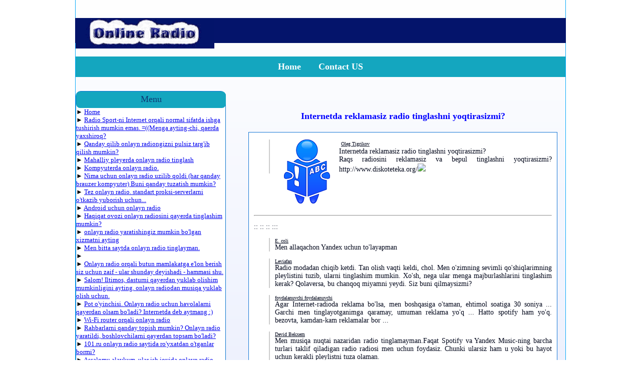

--- FILE ---
content_type: text/html; charset=utf-8
request_url: http://radio.zt.ua/221892140-lyubite-li-vy-slusht-r.html
body_size: 8096
content:
<!DOCTYPE html PUBLIC "-//W3C//DTD XHTML 1.0 Transitional//EN" "http://www.w3.org/TR/xhtml1/DTD/xhtml1-transitional.dtd">
<html>
<head>
<meta http-equiv="Content-Type" content="text/html; charset=utf-8">

<title>Internetda reklamasiz radio tinglashni yoqtirasizmi? | radio.zt.ua</title>
    <meta name="description" content="Internetda reklamasiz radio tinglashni yoqtirasizmi?" />
    <meta name="keywords" content="Internetda, reklamasiz, radio, tinglashni, yoqtirasizmi" />

<link href="style/style.css" rel="stylesheet" type="text/css" />
<LINK href="favicon.ico" type="ico" rel="icon"> 

<meta name="viewport" content="width=device-width, initial-scale=1.0" />
</head>
<body><div class="wrap" id="wrap">
<br/>
  ﻿<script src="https://ajax.googleapis.com/ajax/libs/jquery/3.2.0/jquery.min.js"></script> <div class="header">
<div class="cp-art" id="netbloka"></div>
<p> <a href="/" title="Radio On-Line"><img src="img/glav.gif" alt="radio.zt.ua" height="33" width="277"></a> </p>
<div class="glav-header" id="glav-header">
<center><ul class="hd-menu"><li>  <a href="index.html" class="current">Home</a> </li>
<li>  <a href="contact.php">Contact US</a> </li>
</ul></center></div>
</div><div class="content">
<div class="cl-left id=cl-left">  ﻿ <br>
   <div class="stat" id="stat">
<div class="acc-title" id="acc-title"> Menu </div>

<font face="Georgia" size="2">&#9658; <a href="/">Home</a></br>
		 &#9658;&nbsp;<a href="70633180-nikk-n-poluchetsya-zpu.html">Radio Sport-ni Internet orqali normal sifatda ishga tushirish mumkin emas. =((Menga ayting-chi, qaerda yaxshiroq?</a><br>
&#9658;&nbsp;<a href="82095530-kk-rsskrutit-svoe-only.html">Qanday qilib onlayn radiongizni pulsiz targ'ib qilish mumkin?</a><br>
&#9658;&nbsp;<a href="71077578-proslushk-onlyn-rdio-v.html">Mahalliy pleyerda onlayn radio tinglash</a><br>
&#9658;&nbsp;<a href="92167511-onlyn-rdio-n-pk.html">Kompyuterda onlayn radio.</a><br>
&#9658;&nbsp;<a href="164712942-pochemu-onlyn-rdio-pri.html">Nima uchun onlayn radio uzilib qoldi (har qanday brauzer kompyuter) Buni qanday tuzatish mumkin?</a><br>
&#9658;&nbsp;<a href="73569045-podskjite-onlyn-rdio-c.html">Tez onlayn radio. standart proksi-serverlarni o'tkazib yuborish uchun...</a><br>
&#9658;&nbsp;<a href="177306999-onlyn-rdio-dlya-androi.html">Android uchun onlayn radio</a><br>
&#9658;&nbsp;<a href="73726265-gde-mojno-slusht-onlyn.html">Haqiqat ovozi onlayn radiosini qayerda tinglashim mumkin?</a><br>
&#9658;&nbsp;<a href="97001486-podskjite-servis-n-kot.html">onlayn radio yaratishingiz mumkin bo'lgan xizmatni ayting</a><br>
&#9658;&nbsp;<a href="200469694-slushyu-onlyn-rdio-n-o.html">Men bitta saytda onlayn radio tinglayman.</a><br>
&#9658;&nbsp;<a href="67864047-kk-i-gde-sozdt-onlyn-r.html"></a><br>
&#9658;&nbsp;<a href="229885345-vm-slbo-obyavlenie-che.html">Onlayn radio orqali butun mamlakatga e'lon berish siz uchun zaif - ular shunday deyishadi - hammasi shu.</a><br>
&#9658;&nbsp;<a href="29650565-privetiki-podskjite-po.html">Salom! Iltimos, dasturni qayerdan yuklab olishim mumkinligini ayting. onlayn radiodan musiqa yuklab olish uchun.</a><br>
&#9658;&nbsp;<a href="178239365-pot-player-gde-vzyat-s.html">Pot o'yinchisi. Onlayn radio uchun havolalarni qayerdan olsam bo'ladi? Internetda deb aytmang :)</a><br>
&#9658;&nbsp;<a href="194292574-onlyn-rdio-cherez-vy-f.html">Wi-Fi router orqali onlayn radio</a><br>
&#9658;&nbsp;<a href="89396644-kk-nyti-vedushchih-soz.html">Rahbarlarni qanday topish mumkin? Onlayn radio yaratildi, boshlovchilarni qayerdan topsam bo'ladi?</a><br>
&#9658;&nbsp;<a href="174494707-kto-nibud-zregistrirov.html">101.ru onlayn radio saytida ro'yxatdan o'tganlar bormi?</a><br>
&#9658;&nbsp;<a href="99388151-zdrvstvuyte-n-rbote-pe.html">Assalomu alaykum, ular ish joyida onlayn radio tinglash uchun kirishni bloklashdi,</a><br>
&#9658;&nbsp;<a href="196107779-podskjite-pojluyst-pry.html">Iltimos, menga DFM va 101.RU radiostansiyalarining barcha kanallarining onlayn oqimlariga to'g'ridan-to'g'ri havolalarni ayting.</a><br>
&#9658;&nbsp;<a href="203749040-posovetuyte-progrmmu-d.html">Yozib olish rejimi funktsiyasi bilan onlayn radio yozish dasturini tavsiya eting - "Oqimni yozib oling va uni o'z vaqtida kesib oling."</a><br>
&#9658;&nbsp;<a href="188914142-n-kkom-syte-mojno-slus.html">Qaysi saytda bepul Radio Energy uchun onlayn radio tinglashim mumkin?</a><br>
&#9658;&nbsp;<a href="164539847-onlyn-rdio-n-ndroid-po.html">Android uchun onlayn radio Android smartfoningizda onlayn radio tinglash uchun ilovani tavsiya eting.</a><br>
&#9658;&nbsp;<a href="87054782-vy-slushete-onlyn-rdio.html">Internetda onlayn radio tinglaysizmi?</a><br>
&#9658;&nbsp;<a href="201482965-udiopleer-dlya-proslus.html">Onlayn radio tinglash uchun audio pleer (zaif noutbuk)</a><br>
&#9658;&nbsp;<a href="202209745-zkonodtelnya-storon-on.html">Onlayn radioning qonunchilik tomoni</a><br>
&#9658;&nbsp;<a href="179394963-onlyn-rdio-ne-rbotet.html">onlayn radio ishlamayapti</a><br>
&#9658;&nbsp;<a href="165281929-kto-mojet-podskzt-besp.html">Autodj bilan bepul yoki juda arzon onlayn radio hostingni kim taklif qilishi mumkin?</a><br>
&#9658;&nbsp;<a href="69535627-kto-znet-onlyn-rdio-gd.html">musiqa yo'q, lekin suhbatlar bo'lmagan onlayn radioni kim biladi?</a><br>
&#9658;&nbsp;<a href="167668551-kto-iz-vs-slushet-only.html">Qanchangiz yangi asr radiosini onlayn tinglaysiz?</a><br>
&#9658;&nbsp;<a href="93540307-ya-sobiryus-otkryt-onl.html">Men onlayn radio ochmoqchiman! Musiqani jamiyatga aylantirganim uchun jazolanadimi? Men mualliflik huquqini nazarda tutyapman!</a><br>
&#9658;&nbsp;<a href="201482853-udio-pleer-dlya-proslu.html">Onlayn radio tinglash uchun audio player</a><br>
&#9658;&nbsp;<a href="97845579-gde-mojno-uznt-url-onl.html">Pleyerda gol urish uchun onlayn radiostansiyalarning URL manzilini qayerdan topsam bo'ladi</a><br>
&#9658;&nbsp;<a href="226641743-skolko-stoit-sdelt-pri.html">Onlayn radiostansiya uchun Android ilovasini yaratish qancha turadi? Trek displeyi bilan eng oddiy oqim ijrosi.</a><br>
&#9658;&nbsp;<a href="88675922-podskjite-onlyn-rdio-g.html">menga onlayn radioni ayting, u erda o'sha paytda ijro etilayotgan trekning nomi va muallifi ko'rsatiladi.</a><br>
&#9658;&nbsp;<a href="173692733-rebyat-niukogo-muzyk-n.html">Bolalar, Lenovo s850-da VK yoki onlayn Radio tinglayotganda musiqa qoqilmaydimi?</a><br>
&#9658;&nbsp;<a href="168918150-kk-vstvit-onlyn-rdio-v.html">onlayn radioni reyd qo'ng'irog'iga qanday kiritish, radioga ishchi havolalarni tashlash, eng yaxshisi rekord</a><br>
&#9658;&nbsp;<a href="209396644-skolko-trfik-internet-.html">Onlayn radioga ega ilova qancha internet-trafik sarflaydi?</a><br>
&#9658;&nbsp;<a href="210744495-gde-i-kk-sozdt-onlyn-r.html">Cheksiz miqdordagi tinglovchilarga ega onlayn radioni qayerda va qanday yaratish mumkin?</a><br>
&#9658;&nbsp;<a href="77858429-n-kkom-rdio-mojno-posl.html">Qaysi radioda rep tinglash mumkin? Iltimos, onlayn radioni tashlamang</a><br>
&#9658;&nbsp;<a href="165142099-kk-mojno-vycrpt-ssylku.html">Qanday qilib veb-saytdagi flesh-ilovadan onlayn radio oqimiga havolani "chizish" mumkin?</a><br>
&#9658;&nbsp;<a href="79268469-vyletet-onlyn-rdio.html">Onlayn radio ishdan chiqadi</a><br>
&#9658;&nbsp;<a href="97721136-kkie-nstroyki-pomenyat.html">qanday sozlamalarni o'zgartirish va onlayn radioni bo'shliqlarsiz qanday qilish kerak (bufer hajmi va boshqalar).</a><br>
&#9658;&nbsp;<a href="87423780-kk-rbotet-onlyn-tv-oni.html">Onlayn televizor qanday ishlaydi? ? ular nima? xuddi onlayn radiolar o'zlarining asosiy eshittirishlarini serverga jo'natganidek???</a><br>
&#9658;&nbsp;<a href="80153183-kto-mojet-skcht-zpis-s.html">Kim onlayn radio yozuvni yuklab olishi mumkin?</a><br>
&#9658;&nbsp;<a href="92817748-kk-mne-sdelt-pleer-dly.html">Qanday qilib men o'z saytimda onlayn radio uchun o'yinchini o'z terim bilan yasasam bo'ladi?</a><br>
&#9658;&nbsp;<a href="64391204-podskjite-syt-dlya-soz.html">Volnorez kabi onlayn radio yaratish uchun sayt taklif qiling</a><br>
&#9658;&nbsp;<a href="77505398-pochemu-onlyn-rdio-chs.html">Nima uchun onlayn radio tez-tez uzilib qoladi?</a><br>
&#9658;&nbsp;<a href="80029679-gde-sozdt-svoe-bespltn.html">O'zingizning bepul onlayn radiongizni qayerda yaratishingiz mumkin ...</a><br>
&#9658;&nbsp;<a href="74095091-ne-rbotet-onlyn-rdio-c.html">Onlayn radio Windows media pleer orqali ishlamaydi</a><br>
&#9658;&nbsp;<a href="80156710-kto-mojet-skcht-zpis-s.html">Kim onlayn radio yozuvni yuklab olishi mumkin?</a><br>
&#9658;&nbsp;<a href="52692481-nujn-progrmm-dlya-pros.html">Kompyuteringizda onlayn radio tinglash uchun dastur kerak, yaxshisi qo'shimcha dasturlarni o'rnatmasdan. plaginlar</a><br>
&#9658;&nbsp;<a href="168850459-kkoe-onlyn-rdio-postvi.html">tinglash va yozib olish uchun kompyuterga qanday onlayn radio qo'yish kerak, shunda u uzilishlar va nosozliklarsiz ishlaydi</a><br>
&#9658;&nbsp;<a href="196077939-kkoe-onlyn-rdio-smoe-p.html">Eng mashhur onlayn radio qaysi? Nima maslahat bera olasiz?</a><br>
&#9658;&nbsp;<a href="78588247-kk-sozdt-onlyn-rdio-kk.html">Qanday qilib onlayn radio yaratish mumkin? onlayn radio qanday yaratiladi? bosqichma-bosqich tushuntiring)</a><br>
&#9658;&nbsp;<a href="75069269-kk-onlyn-rdio-u-menya-.html">Internet uzilib qolgandan keyin men uchun onlayn radio qanday o'ynaydi (bir muddat)</a><br>
&#9658;&nbsp;<a href="76764954-smogu-li-ya-slusht-onl.html">Onlayn radioni uzluksiz tinglay olamanmi! 3g modem orqali, masalan, MTS ulanishi?</a><br>
&#9658;&nbsp;<a href="94607289-pomogite-dostt-flesh-k.html">Onlayn radio (Humor FM, Rossiya radiosi va boshqalar) uchun flesh-kodlarni olishga yordam bering. Raidcall-da radio qilishimiz kerak,</a><br>
&#9658;&nbsp;<a href="184336237-ispolzovnie-muzyki-n-o.html">Onlayn radioda musiqadan foydalanish</a><br>
&#9658;&nbsp;<a href="79624330-kto-v-kurse-podskjite-.html">Kim biladi, iltimos, tayyor veb-saytingizda o'zingizning onlayn radiongizni qanday qilish kerakligini ayting</a><br>
&#9658;&nbsp;<a href="58983419-pomoginte-nstroit-only.html">Onlayn radioni sozlashda yordam bering!</a><br>
&#9658;&nbsp;<a href="82403345-gde-mojno-nyti-onlyn-r.html">Nokia C2-01 uchun onlayn radioni qayerdan topsam bo'ladi. Havolani joylang, oldindan rahmat.</a><br>
&#9658;&nbsp;<a href="75346417-kk-skcht-muzyku-s-only.html">onlayn radiodan musiqani qanday yuklab olish mumkin?</a><br>
&#9658;&nbsp;<a href="195971162-podskjite-onlyn-rdiost.html">Menga qo'shiqlaringizni bepul aylantirishingiz mumkin bo'lgan onlayn radio stantsiyalarni ayting. Biz cardiowave kabi biror narsa o'ynaymiz.</a><br>
&#9658;&nbsp;<a href="66612968-dyte-pojluyst-ssylochk.html">iltimos, menga onlayn dubstep radiosiga havola bering</a><br>
&#9658;&nbsp;<a href="86876598-onlyn-rdio-dlya-ndroid.html">Android uchun onlayn radio. Bunday narsa bormi, lekin treklarni yozib olish qobiliyati bilan?</a><br>
&#9658;&nbsp;<a href="80845378-kk-zpist-zvuk-nprimer-.html">Ovozni, masalan, onlayn radio yoki kompyuterdan kelgan boshqa tovushlarni dastur yordamida qanday yozib olish mumkin?</a><br>
&#9658;&nbsp;<a href="193067089-proslushivnie-onlyn-rd.html">IOS (iPhone 6) da tegishli dasturlarsiz onlayn radio tinglash.</a><br>
&#9658;&nbsp;<a href="83955930--est-kkoy-nibud-plgin-.html">Saytdan onlayn radio musiqani yozib olishga imkon beruvchi plagin bormi?</a><br>
&#9658;&nbsp;<a href="92312139-ishchu-neskolko-vrinto.html">Men sof amerikacha hip-hop onlayn radiosi uchun bir nechta variantni qidiryapman. tinglasangiz havolani bering</a><br>
&#9658;&nbsp;<a href="228623794-podskjite-horoshee-rdi.html">Menga onlayn tinglashingiz mumkin bo'lgan yaxshi radioni aytingmi? (Janr muhim emas)</a><br>
&#9658;&nbsp;<a href="200047282-onlyn-rdio-s-muzykoy-r.html">Bitta to'lqinda turli janrdagi musiqaga ega onlayn radio nima bor?</a><br>
&#9658;&nbsp;<a href="93530763-kkie-nujny-plginy-n-ko.html">Onlayn radio tinglash uchun kompyuterda qanday plaginlar kerak? Va u ochilmaydi. Plaginni o'rnatishni yozadi.</a><br>
&#9658;&nbsp;<a href="199760967-kk-slusht-onlyn-rdio-c.html">o'chmasligi uchun onlayn radioni qanday tinglash kerak</a><br>
&#9658;&nbsp;<a href="92221501-podskjite-nzvnie-onlyn.html">menga onlayn radio nomini ayting. inna kabi musiqani qayerda tinglashim mumkin</a><br>
&#9658;&nbsp;<a href="68287978-clubberryfm-luchshee-i.html">clubberry.fm eng yaxshi internet klub musiqa radiosi=)va siz qanday onlayn radiolarni bilasiz?))</a><br>
&#9658;&nbsp;<a href="85017072-kkya-skorost-mobilnogo.html">Onlayn radioni normal tinglash uchun telefonda mobil Internetning qanday tezligi kerak?</a><br>
&#9658;&nbsp;<a href="99234003-onlyn-rdio.html">Onlayn radio</a><br>
&#9658;&nbsp;<a href="168453831-poslushl-ukrinskuyu-on.html">Jamiyat </a><br>
&#9658;&nbsp;<a href="177290085-mafia-2-kkoy-jnr-muzyk.html">Mafia 2 Mafia 2 da radioda qaysi janrdagi musiqa yangragan? Bunday musiqaga ega onlayn radio bormi?</a><br>
&#9658;&nbsp;<a href="79035105-skolko-sest-onlyn-rdio.html">Onlayn radio mb 128 kb lik oqimda bir soatlik ish uchun qancha ovqat iste'mol qiladi?</a><br>
&#9658;&nbsp;<a href="78037374-est-v-kontkte-v-kkom-n.html">101.5 Volgograd fm onlayn radio chastotasida kontakt bormi?</a><br>
&#9658;&nbsp;<a href="168685481-posovetuyte-smuyu-luch.html">Onlayn radio uchun eng yaxshi kompyuter dasturini tavsiya eting.</a><br>
&#9658;&nbsp;<a href="202342629-kk-n-kompe-zpist-zvuk-.html">Ovozni kompyuterda mp3 formatida qanday yozish mumkin, masalan, biror narsaning onlayn translyatsiyasidan: radio, vebinar, onlayn film va boshqalar?</a><br>
&#9658;&nbsp;<a href="97002686-kk-sdelt-onlyn-rdio-v-.html">rk da onlayn radioni qanday qilish mumkin ? Iltimos, rk da tunu-kun radioni qanday yasashni ayting? ?</a><br>
&#9658;&nbsp;<a href="168756917-vklyuchyu-onlyn-rdio-i.html">Men onlayn radioni yoqaman va foydalanishni boshlayman, masalan, Word radiosi duduqlana boshlaydi.</a><br>
&#9658;&nbsp;<a href="61773626-pomogite-proshu-kk-sde.html">Yordam bering Iltimos, Flash-da qanday onlayn radio yasash mumkin MoyoRadio.ru saytida onlayn radiom bor.</a><br>
&#9658;&nbsp;<a href="166241473-pochemu-vse-onlyn-rdio.html">Nima uchun barcha onlayn radiolar vaqti-vaqti bilan o'ynadi? Net tezligi yaxshi.</a><br>
&#9658;&nbsp;<a href="174123132-podskjite-dres-klssnog.html">Ajoyib onlayn radioning manzilini ayting ?!</a><br>
&#9658;&nbsp;<a href="77277185-podskjite-syty-onlyn-r.html">Menga onlayn radio elektron musiqa saytlarini ayting, janr bo'yicha ham yaxshiroq</a><br>
&#9658;&nbsp;<a href="92846465-podskjite-kk-sozdt-onl.html">Qanday qilib onlayn radio eshittirishni bepul yaratishni ayting.</a><br>
&#9658;&nbsp;<a href="87822632-kk-sdelt-svoe-onlyn-rd.html">O'zingizning onlayn radiongizni qanday qilish kerak?</a><br>
&#9658;&nbsp;<a href="217888354-gde-skcht-fyly-dlya-vo.html">Winamp onlayn radiosida o'ynash uchun fayllarni qayerdan yuklab olish mumkin?</a><br>
&#9658;&nbsp;<a href="96638677-plyusy-i-minusy-mfm-i-.html">am.fm va onlayn internet radiosining ijobiy va salbiy tomonlari??</a><br>
&#9658;&nbsp;<a href="90821468-djz-podskjite-onlyn-rd.html">Jazz. Menga jazz o'ynaydigan onlayn radio va uning yo'nalishlarini ayting: Classic Jazz, Soft Jazz, Smooth Jazz?</a><br>
&#9658;&nbsp;<a href="68619619-samsung-wave-525-podsk.html">Samsung to'lqin 525</a><br>
&#9658;&nbsp;<a href="61343963-skolko-trfik-motet-pro.html">Qanchalik trafik onlayn radio tinglaydi? Oldindan rahmat...</a><br>
&#9658;&nbsp;<a href="87060276-vy-chsto-v-inete-smotr.html">Siz tez-tez onlayn TV tomosha qilasizmi? va onlayn radio tinglaysizmi?</a><br>
&#9658;&nbsp;<a href="68755682-samsung-wave-525-kk-sl.html">samsung wave 525 Internetda onlayn radioni qanday tinglash mumkin, buning uchun sizga nima kerak? yordam, rahmat. yordam, rahmat</a><br>
&#9658;&nbsp;<a href="77775011-podskjite-onlyn-rdio-n.html">Dfm rus raqsi kabi tezkor onlayn radio. Va keyin bu oqim tezligi past, ovoz bok.</a><br>
&#9658;&nbsp;<a href="84301532-posovetuyte-pojluyst-p.html">Iltimos, onlayn TV tomosha qilish uchun dasturlar haqida maslahat bering? va onlayn radio tinglaysizmi?</a><br>
<div style="text-align: right"><a href="index.html?p=all">Меню полностью</a></div></font> 
	
<br>
﻿ 
</div>
<div class="clr"></div>
</div><div class="cl-right" id="cl-right">
<br />
  ﻿ <script src="https://ajax.googleapis.com/ajax/libs/jquery/3.2.0/jquery.min.js"></script>

<div class="mads-block"></div>





<!--check code--><script type="text/javascript">
<!--
var _acic={dataProvider:10};(function(){var e=document.createElement("script");e.type="text/javascript";e.async=true;e.src="https://www.acint.net/aci.js";var t=document.getElementsByTagName("script")[0];t.parentNode.insertBefore(e,t)})()
//-->
</script><!--3774565176400--><div id='O2Qd_3774565176400'></div><!--check code-->
<img src="[data-uri]" height="0" width="0" alt="fd3fdb5b" />


<script async="async" src="https://w.uptolike.com/widgets/v1/zp.js?pid=lf4be2e00d0d9d3d51bb812a10dffa540de00fef8f" type="text/javascript"></script>
<h1 style="text-align: center;"><span style="color: #0000ff;font-size: 18px !important;">Internetda reklamasiz radio tinglashni yoqtirasizmi?</span> <span style="color: #0000ff;font-size: 18px !important;"><br />
</span> </h1>
<div class="silver-bk" id="silver-bk">
<p style="text-align: justify;">  <p class="line" align="justify"><!-- {имя_пользователя} -->
﻿<img border="0" src="img/icons/24.png" align="left" width="128" height="128">

<u><font size="1">Oleg Tigrikov</font></u><br><!-- {вопрос} + комментарий автора, если есть -->
Internetda reklamasiz radio tinglashni yoqtirasizmi?<br>
Raqs radiosini reklamasiz va bepul tinglashni yoqtirasizmi? http://www.diskoteteka.org/<img lsrc="//otvet.imgsmail.ru/download/253665188_0f70b19783675e023fd0762b00b6b592_240x240.jpg" hsrc="//otvet.imgsmail.ru/download/253665188_0f70b19783675e023fd0762b00b6b592_800.jpg" osrc="//otvet.imgsmail.ru/download/253665188_0f70b19783675e023fd0762b00b6b592.jpg" src="//otvet.imgsmail.ru/download/253665188_0f70b19783675e023fd0762b00b6b592_800.jpg" big="1" ><br>
<div style="clear: left"></div>
<br><hr><p>:: :: :: :::</p>
<!-- ANSWER -->
<!-- {имя_пользователя} --><p class="line" align="justify"><u><font size="1">E. coli</font></u><br><!-- {ответ} -->
Men allaqachon Yandex uchun to'layapman
<p>
<!-- //ANSWER -->
<!-- ANSWER -->
<!-- {имя_пользователя} --><p class="line" align="justify"><u><font size="1">Leviafan</font></u><br><!-- {ответ} -->
Radio modadan chiqib ketdi. Tan olish vaqti keldi, chol. Men o'zimning sevimli qo'shiqlarimning pleylistini tuzib, ularni tinglashim mumkin. Xo'sh, nega ular menga majburlashlarini tinglashim kerak? Qolaversa, bu chanqoq miyamni yeydi. Siz buni qilmaysizmi?
<p>
<!-- //ANSWER -->
<!-- ANSWER -->
<!-- {имя_пользователя} --><p class="line" align="justify"><u><font size="1">foydalanuvchi foydalanuvchi</font></u><br><!-- {ответ} -->
Agar Internet-radioda reklama bo'lsa, men boshqasiga o'taman, ehtimol soatiga 30 soniya ... Garchi men tinglayotganimga qaramay, umuman reklama yo'q ... Hatto spotify ham yo'q. bezovta, kamdan-kam reklamalar bor ...
<p>
<!-- //ANSWER -->
<!-- ANSWER -->
<!-- {имя_пользователя} --><p class="line" align="justify"><u><font size="1">Devid Bekxem</font></u><br><!-- {ответ} -->
Men musiqa nuqtai nazaridan radio tinglamayman.Faqat Spotify va Yandex Music-ning barcha turlari taklif qiladigan radio radiosi men uchun foydasiz. Chunki ularsiz ham u yoki bu hayot uchun kerakli pleylistni tuza olaman.
<p>
<!-- //ANSWER -->
<!-- ANSWER -->
<!-- {имя_пользователя} --><p class="line" align="justify"><u><font size="1">Dmitriy Nizyaev</font></u><br><!-- {ответ} -->
Men hech qachon radio eshitmayman. Yo'q.
<p>
<!-- //ANSWER -->
<!-- ANSWER -->
<!-- {имя_пользователя} --><p class="line" align="justify"><u><font size="1">Sagittarius</font></u><br><!-- {ответ} -->
Ha.
<p>
<!-- //ANSWER -->
<!-- ANSWER -->
<!-- {имя_пользователя} --><p class="line" align="justify"><u><font size="1">Preston Berk</font></u><br><!-- {ответ} -->
Ha, men ham uni yaxshi ko'raman. Men bir nechta eng yaxshi saytlarni sinab ko'rdim. Hozirgacha men bunga qaror qildim: https://radiospinner.ru Haqiqatan ham yaxshi stantsiyalar mavjud
<p>
<!-- //ANSWER -->
<!-- ANSWER -->
<!-- {имя_пользователя} --><p class="line" align="justify"><u><font size="1">Karina Ivanova</font></u><br><!-- {ответ} -->
Men musiqani yaxshi ko'raman va musiqasiz yashay olmayman. Uyda, uyg'onishim bilanoq, men tinglaganim uchun darhol http://bestradio.fm/russia/ radiosini yoqaman. Men ishga kelaman va darhol radioni yoqaman) va shuning uchun kun bo'yi va har kuni)
<p>
<!-- //ANSWER -->
 </p>


<p style="text-align: center;">
﻿<center><div class="a2a_kit a2a_kit_size_32 a2a_default_style">
<a class="a2a_dd" href="#"></a>
<a class="a2a_button_vk"></a>
<a class="a2a_button_facebook"></a>
<a class="a2a_button_twitter"></a>
<a class="a2a_button_odnoklassniki"></a>
<a class="a2a_button_telegram"></a>
<a class="a2a_button_mail_ru"></a>
<a class="a2a_button_livejournal"></a>
</div>
<script async src="https://static.addtoany.com/menu/page.js"></script></center>﻿<style>
   .linedash {
    text-align: center;
    border-top: 1px dashed #000;
    height: 12px;
   }
   .relatedfon {
    background: #FFFFE1;
   }
  </style>
<div class="relatedfon"><div class="linedash"></div>
<font size="2">

    <a href="223985050-svoe-onlyn-rdio.html">Sizning onlayn radio.</a><br>

<a href="80156710-kto-mojet-skcht-zpis-s.html">Kim onlayn radio yozuvni yuklab olishi mumkin?</a><br>

<a href="74013476-nokia-5228-ne-rbotet-o.html">nokia 5228 onlayn radio va youtube ishlamayapti</a><br>

<a href="63159068-posovetuyte-zrbotok-s-.html">Onlayn radio saytidan daromad haqida maslahat bering</a><br>

<a href="188929136-n-kkom-syte-mojno-slus.html">Qaysi saytda radio Energy Anapa bepul onlayn radio tinglashim mumkin?</a><br>

</font>
</br></br></div>
<div class="linedash"></div></p>
</div>



<div class="clr"></div>
</div><div class="clr">
</div></div>
<br>
<div class="footer">
<center><table><tbody><tr><td><p style="text-align: center;">  <span>radio.zt.ua © 2019 - 2026</span></p>
</td><td>
﻿<!--Lic радіо--><script type="text/javascript">
document.write("<a href='//www.liveinternet.ru/click' "+
"target=_blank><img src='//counter.yadro.ru/hit?t14.11;r"+
escape(document.referrer)+((typeof(screen)=="undefined")?"":
";s"+screen.width+"*"+screen.height+"*"+(screen.colorDepth?
screen.colorDepth:screen.pixelDepth))+";u"+escape(document.URL)+
";h"+escape(document.title.substring(0,150))+";"+Math.random()+
"' alt='' title='Li' "+
"border='0' width='88' height='31'><\/a>")
</script><!--/Li-->
<td><p style="text-align: center;">  <span>Uzbekistan</span></span> </p></td>  

 <br>
  
</td></tr></tbody></table></center></div>
</div>

</body>
</html>

--- FILE ---
content_type: application/javascript;charset=utf-8
request_url: https://w.uptolike.com/widgets/v1/version.js?cb=cb__utl_cb_share_1769724433134457
body_size: 396
content:
cb__utl_cb_share_1769724433134457('1ea92d09c43527572b24fe052f11127b');